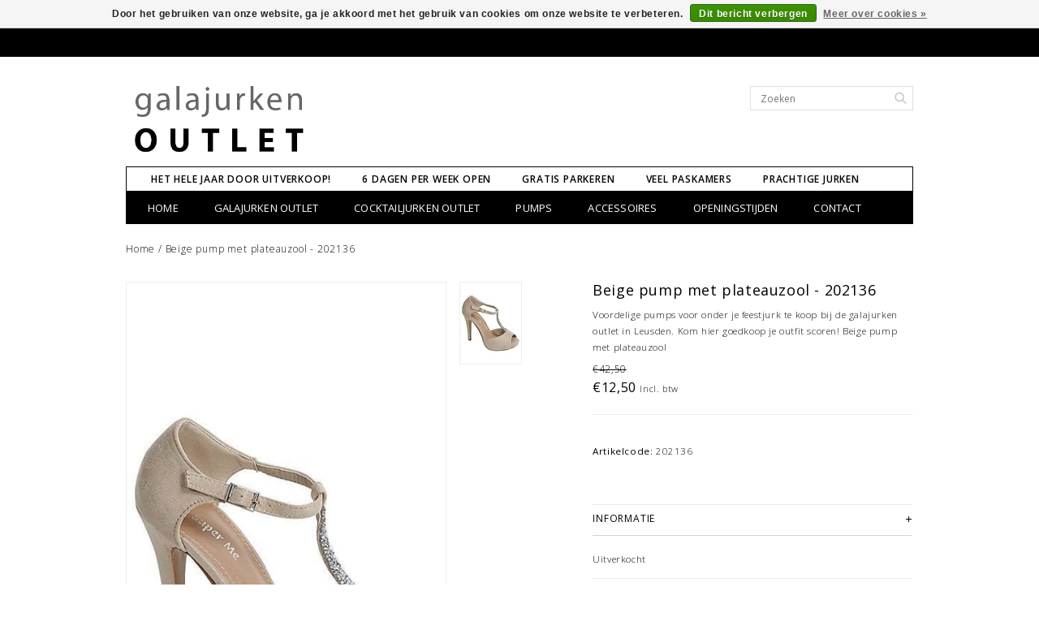

--- FILE ---
content_type: text/html;charset=utf-8
request_url: https://www.galajurken-outlet.nl/beige-pump-met-plateauzool-202136.html?source=facebook
body_size: 5400
content:
<!DOCTYPE html><!--[if lt IE 7 ]>
<html class="ie ie6" lang="nl"> <![endif]--><!--[if IE 7 ]>
<html class="ie ie7" lang="nl"> <![endif]--><!--[if IE 8 ]>
<html class="ie ie8" lang="nl"> <![endif]--><!--[if (gte IE 9)|!(IE)]><!-->
<html lang="nl">
<!--<![endif]-->

<head>
  <meta charset="utf-8"/>
<!-- [START] 'blocks/head.rain' -->
<!--

  (c) 2008-2026 Lightspeed Netherlands B.V.
  http://www.lightspeedhq.com
  Generated: 18-01-2026 @ 00:30:13

-->
<link rel="canonical" href="https://www.galajurken-outlet.nl/beige-pump-met-plateauzool-202136.html"/>
<link rel="alternate" href="https://www.galajurken-outlet.nl/index.rss" type="application/rss+xml" title="Nieuwe producten"/>
<link href="https://cdn.webshopapp.com/assets/cookielaw.css?2025-02-20" rel="stylesheet" type="text/css"/>
<meta name="robots" content="noodp,noydir"/>
<meta name="google-site-verification" content="googlead5e90de58684c4a.html"/>
<meta name="google-site-verification" content="1xKlPeLPc6sdtRV6u3JzbN-8PCIY2fYkQeszwhaGqAU"/>
<meta property="og:url" content="https://www.galajurken-outlet.nl/beige-pump-met-plateauzool-202136.html?source=facebook"/>
<meta property="og:site_name" content="Dé Galajurken-Outlet"/>
<meta property="og:title" content="Beige pump met plateauzool - 202136"/>
<meta property="og:description" content="Voordelige pumps voor onder je feestjurk te koop bij de galajurken outlet in Leusden. Kom hier goedkoop je outfit scoren! Beige pump met plateauzool "/>
<meta property="og:image" content="https://cdn.webshopapp.com/shops/112348/files/371905541/beige-pump-met-plateauzool-202136.jpg"/>
<!--[if lt IE 9]>
<script src="https://cdn.webshopapp.com/assets/html5shiv.js?2025-02-20"></script>
<![endif]-->
<!-- [END] 'blocks/head.rain' -->
  <title>Beige pump met plateauzool - 202136 - Dé Galajurken-Outlet</title>
  <meta name="keywords" content="Beige, pump, met, plateauzool, -, 202136, galajurken, cocktailjurken, goedkope galajurken, goedkope cocktailjurken, aanbiedingen, sale, koopjes, goedkope avondjurken, feestjurken"/>
  <meta name="description" content="Voordelige pumps voor onder je feestjurk te koop bij de galajurken outlet in Leusden. Kom hier goedkoop je outfit scoren! Beige pump met plateauzool ">
  <meta http-equiv="X-UA-Compatible" content="IE=edge">
  <meta name="viewport" content="initial-scale=1, maximum-scale=1">

  <meta name="apple-mobile-web-app-capable" content="yes">
  <meta name="apple-mobile-web-app-status-bar-style" content="black">

  <link rel="shortcut icon" href="https://cdn.webshopapp.com/shops/112348/themes/94066/assets/favicon.ico?2020091612014220200916120144" type="image/x-icon"/>
  <link href='https://fonts.googleapis.com/css?family=Open%20Sans:400,300,600' rel='stylesheet' type='text/css'>


  <link rel="stylesheet" href="https://cdn.webshopapp.com/shops/112348/themes/94066/assets/bootstrap.css?2020091612014220200916120144" type="text/css"/>
  <link rel="stylesheet" href="https://cdn.webshopapp.com/shops/112348/themes/94066/assets/style.css?2020091612014220200916120144"/>
  <link rel="stylesheet" href="https://cdn.webshopapp.com/shops/112348/themes/94066/assets/settings.css?2020091612014220200916120144"/>
  <link rel="stylesheet" href="https://cdn.webshopapp.com/shops/112348/themes/94066/assets/fancybox-2-1-4.css?2020091612014220200916120144"/>
  <link rel="stylesheet" href="https://cdn.webshopapp.com/assets/gui-2-0.css?2025-02-20"/>
  <link rel="stylesheet" href="https://cdn.webshopapp.com/shops/112348/themes/94066/assets/custom.css?2020091612014220200916120144"/>

  <script type="text/javascript" src="https://cdn.webshopapp.com/assets/jquery-1-9-1.js?2025-02-20"></script>
  <script src="https://cdn.webshopapp.com/assets/jquery-ui-1-10-1.js?2025-02-20"></script>
  <script type="text/javascript" src="https://cdn.webshopapp.com/assets/jquery-migrate-1-1-1.js?2025-02-20"></script>

  <script type="text/javascript" src="https://cdn.webshopapp.com/shops/112348/themes/94066/assets/global.js?2020091612014220200916120144"></script>


  <script type="text/javascript" src="https://cdn.webshopapp.com/shops/112348/themes/94066/assets/fancybox.js?2020091612014220200916120144"></script>
    <script type="text/javascript" src="https://cdn.webshopapp.com/shops/112348/themes/94066/assets/jquery-sidr-min.js?2020091612014220200916120144"></script>
  
  <script src="https://cdn.webshopapp.com/shops/112348/themes/94066/assets/fancybox-2-1-4.js?2020091612014220200916120144"></script>
    <script src="https://cdn.webshopapp.com/shops/112348/themes/94066/assets/jquery-zoom-min.js?2020091612014220200916120144"></script>
    <link rel="Stylesheet" href="https://cdn.webshopapp.com/shops/112348/themes/94066/assets/fancybox-2-1-4.css?2020091612014220200916120144" type="text/css"/>
  

  <!--[if lt IE 9]>
  <link rel="stylesheet" href="https://cdn.webshopapp.com/shops/112348/themes/94066/assets/style-ie.css?2020091612014220200916120144"/>
  <![endif]-->
  <!--[if gt IE 5.5]>
  <link rel="stylesheet" type="text/css" href="https://cdn.webshopapp.com/shops/112348/themes/94066/assets/nocolumns.css?2020091612014220200916120144"/>
  <![endif]-->
  <!--[if IE ]>
  <link rel="stylesheet" type="text/css" href="https://cdn.webshopapp.com/shops/112348/themes/94066/assets/nocolumns.css?2020091612014220200916120144"/>
  <![endif]-->

    <style>
    a#responsive-cart-button {
      pointer-events: none;
    }

    #responsive-cart-button img {
      opacity: 0.2;
    }
  </style>
  </head>

<body>
<div class="offerbar">
  
</div>

<div class="container topbar">
  <div class="row">
    <div class="col-md-3">
      <div class="col-centered left">
        <div class="logo">
          <a href="https://www.galajurken-outlet.nl/" title="www.galajurken-outlet.nl">
            <!--              <img class="logoresponsive " src="https://cdn.webshopapp.com/shops/112348/themes/94066/assets/logo.png?2020091612014220200916120144" alt="www.galajurken-outlet.nl" />-->
            <img class="logoresponsive" src="https://cdn.webshopapp.com/shops/112348/themes/94066/assets/logo.png?2020091612014220200916120144" alt="www.galajurken-outlet.nl"/>
          </a>
        </div>
      </div>
    </div>
    <div class="col-md-6 col-xs-3 col-sm-3">
      
      <div id="mobile-header-left" class="left">
        <a id="responsive-menu-button" href="#menu"><img src="https://cdn.webshopapp.com/shops/112348/themes/94066/assets/menu.png?2020091612014220200916120144" width="32" height="32" alt="Cart">
        </a>
      </div>
    </div>
    <div class="col-md-3 col-xs-3 col-sm-3 right no-underline no-list-style">
      

      <form class="searchbar hidden-xs hidden-sm" action="https://www.galajurken-outlet.nl/search/" method="get" id="formSearch">
        <input type="text" name="q" value="" placeholder="Zoeken"/>
        <span onclick="$('#formSearch').submit();" title="Zoeken"></span>
      </form>
    </div>

    <div class="wrapper">
            <ul class="usp col-md-12 center hidden-xs hidden-sm no-list-style">
                <li style="color: #000000;">Het hele jaar door uitverkoop!</li>
                 <li style="color: #000000;">6 dagen per week open</li>
                 <li style="color: #000000;">Gratis parkeren</li>
                 <li style="color: #000000;">Veel paskamers</li>
                 <li style="color: #000000;">Prachtige jurken</li>
               </ul>
            <div class="clear"></div>
      <form class="searchbarmobile searchbar hidden-md hidden-lg" action="https://www.galajurken-outlet.nl/search/" method="get" id="formSearchmobile">
        <input type="text" name="q" value="" placeholder="Zoeken"/>
        <span onclick="$('#formSearchmobile').submit();" title="Zoeken"></span>
      </form>
      <div class="hidden-md hidden-lg selectorsmobile">
        

      </div>


      <div id="responsive-menu">

        <nav class="hidden-xs hidden-sm">
          <ul class="no-list-style no-underline">
            <li class="item home ">
              <a class="itemLink" href="https://www.galajurken-outlet.nl/">Home</a>
            </li>
                        <li class="item">
              <a class="itemLink" href="https://www.galajurken-outlet.nl/galajurken-outlet/" title="Galajurken Outlet">Galajurken Outlet</a>
              <div class="active-arrow"></div>
                          </li>
                        <li class="item">
              <a class="itemLink" href="https://www.galajurken-outlet.nl/cocktailjurken-outlet/" title="Cocktailjurken Outlet">Cocktailjurken Outlet</a>
              <div class="active-arrow"></div>
                          </li>
                        <li class="item">
              <a class="itemLink" href="https://www.galajurken-outlet.nl/pumps/" title="Pumps">Pumps</a>
              <div class="active-arrow"></div>
                          </li>
                        <li class="item sub">
              <a class="itemLink" href="https://www.galajurken-outlet.nl/accessoires/" title="Accessoires">Accessoires</a>
              <div class="active-arrow"></div>
                            <div class="subnavBlock hidden-xs hidden-sm">
                <a href="https://www.galajurken-outlet.nl/accessoires/" title="Accessoires">
                  <img src="https://cdn.webshopapp.com/shops/112348/files/223027352/500x300x2/image.jpg" alt="Accessoires"/>
                </a>
                <h3>Categorieën</h3>
                <ul class="subnav">
                                    <li class="subitem">
                    <a class="subitemLink" href="https://www.galajurken-outlet.nl/accessoires/bolero/" title="Bolero">Bolero</a>
                  </li>
                                    <li class="subitem">
                    <a class="subitemLink" href="https://www.galajurken-outlet.nl/accessoires/galatasjes/" title="Galatasjes">Galatasjes</a>
                  </li>
                                    <li class="subitem">
                    <a class="subitemLink" href="https://www.galajurken-outlet.nl/accessoires/galahoeden/" title="Galahoeden">Galahoeden</a>
                  </li>
                                  </ul>
              </div>

                          </li>
                        <li class="item">
              <a class="itemLink" href="https://www.galajurken-outlet.nl/openingstijden/" title="Openingstijden">Openingstijden</a>
              <div class="active-arrow"></div>
                          </li>
                        <li class="item">
              <a class="itemLink" href="https://www.galajurken-outlet.nl/contact/" title="CONTACT">CONTACT</a>
              <div class="active-arrow"></div>
                          </li>
                           </ul>
        </nav>
      </div>


    </div>
  </div>
</div>


<div class="clearfix"></div>
<div class="container">
   <div>
  <div class="row">
    <div class="title col-md-6">
      <div class="clearfix"></div>
      <div class="breadcrumbs no-underline">
        <a href="https://www.galajurken-outlet.nl/" title="Home">Home</a>  / <a href="https://www.galajurken-outlet.nl/beige-pump-met-plateauzool-202136.html">Beige pump met plateauzool - 202136</a>       </div>
    </div>
  </div>
</div>

<div class="product-wrap row">
  <div class="col-xs-12 hidden-lg hidden-md" itemscope itemtype="http://data-vocabulary.org/Product">
    <h1 content="Beige pump met plateauzool - 202136"><div itemprop="name">Beige pump met plateauzool - 202136 </div></h1>
    <div class="price-wrap">
            <span class="old-price line-through">
        €42,50
              </span>       <div class="price hidden-sm">
        €12,50 <small class="price-tax">Incl. btw</small> 
        
     
      </div>
    </div>
  </div> 
  
  <div class="col-md-5 col-sm-5  col-xs-12 image">
    <div class="zoombox fancybox">
      <div class="images">
                                  <meta itemprop="image" content="https://cdn.webshopapp.com/shops/112348/files/371905541/400x500x1/beige-pump-met-plateauzool-202136.jpg" />

                          <a class="zoom first" data-image-id="371905541" href="https://cdn.webshopapp.com/shops/112348/files/371905541/beige-pump-met-plateauzool-202136.jpg" title="Beige pump met plateauzool - 202136">       
                    <img src="https://cdn.webshopapp.com/shops/112348/files/371905541/beige-pump-met-plateauzool-202136.jpg" alt="Beige pump met plateauzool - 202136" data-original-url="https://cdn.webshopapp.com/shops/112348/files/371905541/beige-pump-met-plateauzool-202136.jpg">
                  </a>        </div>
    </div>
    
    <div class="clearfix"></div>
    
        <div class="social-media text-left">
      Share:
                          
      <div class="social-block social-block-facebook">
        <div id="fb-root"></div>
        <script>(function(d, s, id) {
  var js, fjs = d.getElementsByTagName(s)[0];
  if (d.getElementById(id)) return;
    js = d.createElement(s); js.id = id;
  js.src = "//connect.facebook.net/en_GB/all.js#xfbml=1&appId=154005474684339";
  fjs.parentNode.insertBefore(js, fjs);
}(document, 'script', 'facebook-jssdk'));</script>
        <div class="fb-like" data-href="https://www.galajurken-outlet.nl/beige-pump-met-plateauzool-202136.html" data-send="false" data-layout="button_count" data-width="85" data-show-faces="false"></div>
      </div>
                                  
    </div>
        
    
    
    
    
  </div>
  
  
  
  <div class="col-md-2 col-sm-2 col-xs-12 thumbsWrapper">
    <div class="thumbs">
             <a data-image-id="371905541">
                          <img src="https://cdn.webshopapp.com/shops/112348/files/371905541/75x100x1/beige-pump-met-plateauzool-202136.jpg" alt="Beige pump met plateauzool - 202136" title="Beige pump met plateauzool - 202136" />
              </a>
           </div>
  </div>
    <div class="col-md-5 col-xs-12 col-sm-5 product-details" itemprop="offers" itemscope itemtype="http://schema.org/Offer">
    <h1 class="hidden-xs hidden-sm" itemprop="name" content="Beige pump met plateauzool - 202136">Beige pump met plateauzool - 202136 </h1>     <p itemprop="description">
      Voordelige pumps voor onder je feestjurk te koop bij de galajurken outlet in Leusden. Kom hier goedkoop je outfit scoren! Beige pump met plateauzool
    </p>
        <meta class="hidden-xs hidden-sm" itemprop="price" content="12,50" />
    <meta itemprop="priceCurrency" content="EUR" />     <meta itemprop="availability" content="in_stock" />
    
    <div class="price-wrap">
            <span class="old-price line-through">
        €42,50
              </span>       <div class="price">
        €12,50 <small class="price-tax">Incl. btw</small>      </div>
          </div>
    
    <div class="cart-wrap">
      <form action="https://www.galajurken-outlet.nl/cart/add/244863791/" id="product_configure_form" method="post">
        <input type="hidden" name="bundle_id" id="product_configure_bundle_id" value="">
         <br>         <dt>Artikelcode:</dt>
        <dd>202136</dd>
                <br>
        
        <!--
        <dd>Beschikbaarheid:</dd>
                 <dt itemprop="availability" content="in_stock">Op voorraad&nbsp;/</dt>
                           <!--<div class="quantity">
          <label class="left">Aantal:</label>
          <input type="text" name="quantity" value="1" />
          <div class="change">
            <a href="javascript:;" onclick="updateQuantity('up');" class="up">+</a>
            <a href="javascript:;" onclick="updateQuantity('down');" class="down">-</a>
          </div>
        </div>-->
              </form>
      <div class="clearfix">
      </div>
    </div>
    <div class="tabs">
      <ul>
        <li class="active"><a class="tabsTitel" rel="1" href="#"><h4>Informatie<img src="https://cdn.webshopapp.com/themes/94066/assets/plus.png?1" alt="plus" /></h4></a>
        </li>
        <div class="tabsPages">
          <div class="page 1 active">
            <p>Uitverkocht</p>          </div>
        </div>
        
                <div class="tabsPages">
          <div class="page 2">
            <table>
                          </table>
          </div>
        </div>
        
        <!--<li><a class="tabsTitel" rel="3" href="#"><h4>Reviews&nbsp;(0)<img src="https://cdn.webshopapp.com/themes/94066/assets/plus.png?1" alt="plus" /></h4></a>
        </li>
        <div class="tabsPages">
          <div class="page 3">
            <div class="reviews">
                            
              <div itemprop="aggregaterating" itemscope itemtype="http://schema.org/AggregateRating" class="bottom">
                <div class="right">
                  <a href="https://www.galajurken-outlet.nl/account/review/122889807/" class="addReview no-underline"><span class="glyphicon glyphicon-pencil"></span> Je beoordeling toevoegen</a>
                  <meta itemprop="worstRating" content = "1">
                  <meta itemprop="bestRating" content = "5">
                </div>
                <span itemprop="ratingValue">0</span> sterren op basis van <span itemprop="reviewCount">0</span> beoordelingen
              </div>
            </div>
          </div>
        </div>-->
        
        <li><a class="tabsTitel" rel="4" href="#"><h4>Tags<img src="https://cdn.webshopapp.com/themes/94066/assets/plus.png?1" alt="plus" /></h4></a>
        </li>
        <div class="tabsPages">
          <div class="page 4">
            <ul class="tags">
                          </ul>
          </div>
        </div>
      </ul>
    </div>
    
    
    
    
    
    
    
    
    
      </div>
   </div>



  <script type="text/javascript">
  $(document).ready(function() {
    
    $('.thumbs a').mousedown(function() {
      $('.zoombox.fancybox .images a').hide();
      $('.zoombox.fancybox .images a[data-image-id="' + $(this).attr('data-image-id') + '"]').css('display', 'block');
      $('.thumbs a').removeClass('active');
      $('.thumbs a[data-image-id="' + $(this).attr('data-image-id') + '"]').addClass('active');
    });  
    
    
    $('.zoombox.fancybox .zoom').zoom({magnify:.7});
  });
  
</script>
<script>
  function updateQuantity(way) {
    var quantity = parseInt($('.quantity input').val());
    
    if (way == 'up') {
      if (quantity < 10000) {
        quantity++;
          } else {
          quantity = 10000;
      }
    } else {
      if (quantity > 1) {
        quantity--;
          } else {
          quantity = 1;
      }
    }
    
    $('.quantity input').val(quantity);
    
  }
</script></div>
<div class="container padding"></div>

<div class="footerBar">
  <div class="footerBarWrapper container">
    
    <div class="follow col-md-4 col-xs-12">
            <h3>Volg ons op!</h3>

      <div class="social-media">
                   <a href="https://www.pinterest.com/galazaak/" class="social-icon" target="_blank" title="Pinterest Dé Galajurken-Outlet">
          <img src="https://cdn.webshopapp.com/shops/112348/themes/94066/assets/icon-pinterest.png?2020091612014220200916120144" alt="Pinterest"/>
        </a>
                   <a href="https://www.instagram.com/de_galazaak/" class="social-icon" target="_blank" title="Instagram Dé Galajurken-Outlet">
          <img src="https://cdn.webshopapp.com/shops/112348/themes/94066/assets/icon-instagram.png?2020091612014220200916120144" alt="Instagram"/>
        </a>
              </div>
          </div>
  </div>
</div>


<div class="container padding"></div>


<footer class="container">
      
  <div class="footerFeatures">
        <div class="blockWrapper col-md-9 col-sm-6 col-xs-12">
      
      <div class="blockSecond">
              </div>
    </div>


    <div class="blockThird col-md-3 col-sm-6 col-xs-12">
            </div>
        <hr>
    <div class="clearfix"></div>
    
    <!-- START SERVICE FOOTER -->
    <div class="serviceFooter footerFeatures">
      <div class="row">
      
       <!--FOOTER BLOCK 1-->
        <div class="col-md-4 col-ms-12 col-sm-12 col-xs-12">
          <label class="collapse" for="_4">
            <h3>Bedrijfsgegevens</h3>
            <span class="glyphicon glyphicon-chevron-down hidden-sm hidden-md hidden-lg"></span></label>
          <input class="hidden-md hidden-lg hidden-sm" id="_4" type="checkbox">
          <div class="list">
            <strong>Galazaak Outlet</strong>            <br> <span class="contact-description">De Galazaak Outlet is een winkel gevestigd aan de Bedrijfsweg 2, 3831 KE te Leusden.</span>             <div class="contact">
              <span class="glyphicon glyphicon-earphone"></span> 033-4952577
            </div>
                         <div class="contact">
              <span class="glyphicon glyphicon-envelope"></span>
              <a href="/cdn-cgi/l/email-protection#ea888b8981858c8c83898faa8e8f8d8b868b908b8b81c48486" title="Email"><span class="__cf_email__" data-cfemail="d8bab9bbb3b7bebeb1bbbd98bcbdbfb9b4b9a2b9b9b3f6b6b4">[email&#160;protected]</span></a>
            </div>
                                   </div>
        </div>
        
        <!--FOOTER BLOCK 2-->
        <div class="col-md-4 col-ms-6 col-sm-6 col-xs-12">
          <label class="collapse" for="_2">
            <h3>Klantenservice</h3>
            <span class="glyphicon glyphicon-chevron-down hidden-sm hidden-md hidden-lg"></span></label>
          <input class="hidden-md hidden-lg hidden-sm" id="_2" type="checkbox">
          <div class="list">

            <ul class="no-underline no-list-style">
                            <li>
                <a href="https://www.galajurken-outlet.nl/service/about/" title="Over ons" >Over ons</a>
              </li>
                            <li>
                <a href="https://www.galajurken-outlet.nl/service/general-terms-conditions/" title="Algemene voorwaarden" >Algemene voorwaarden</a>
              </li>
                            <li>
                <a href="https://www.galajurken-outlet.nl/service/disclaimer/" title="Disclaimer" >Disclaimer</a>
              </li>
                            <li>
                <a href="https://www.galajurken-outlet.nl/service/privacy-policy/" title="Privacy Policy" >Privacy Policy</a>
              </li>
                            <li>
                <a href="https://www.galajurken-outlet.nl/service/" title="Klantenservice" >Klantenservice</a>
              </li>
                            <li>
                <a href="https://www.galajurken-outlet.nl/sitemap/" title="Sitemap" >Sitemap</a>
              </li>
                          </ul>
          </div>
        </div>


        <!--FOOTER BLOCK 3-->
        <div class="col-md-4 col-ms-6 col-sm-6 col-xs-12">

                    <label class="collapse" for="_5">
            <h3>Openingstijden</h3>
            <span class="glyphicon glyphicon-chevron-down hidden-sm hidden-md hidden-lg"></span>
          </label>
           <table >
             <tbody style="vertical-align: top;">
            <tr>
              <td>Maandag</td>
              <td>13.00 tot 18.00 uur</td>
            </tr>
            <tr>
              <td>Dinsdag</td>
              <td>Gesloten</td>
            </tr>
            <tr>
              <td>Woensdag</td>
              <td>13.00 tot 18.00 uur</td>
            </tr>
            <tr>
              <td>Donderdag</td>
              <td>gesloten</td>
            </tr>
            <tr>
              <td>Vrijdag</td>
              <td>13.00 tot 18.00 uur</td>
            </tr>
            <tr>
              <td>Zaterdag</td>
              <td>10.00 - 16.00 uur</td>
            </tr>
             </tbody>
          </table>
    </div>
      </div>
    <div class="hallmarks">
          </div>

    <div class="row copyright no-underline center">
      <div class="col-md-12">
        <small>
          © Copyright 2026 Dé Galajurken-Outlet -
                    Powered by
                    <a href="https://www.lightspeedhq.nl/" title="Lightspeed"  target="_blank" >Lightspeed</a>
                                      </small>
      </div>
    </div>
  </div>
</footer>
<!-- [START] 'blocks/body.rain' -->
<script data-cfasync="false" src="/cdn-cgi/scripts/5c5dd728/cloudflare-static/email-decode.min.js"></script><script>
(function () {
  var s = document.createElement('script');
  s.type = 'text/javascript';
  s.async = true;
  s.src = 'https://www.galajurken-outlet.nl/services/stats/pageview.js?product=122889807&hash=1847';
  ( document.getElementsByTagName('head')[0] || document.getElementsByTagName('body')[0] ).appendChild(s);
})();
</script>
  <div class="wsa-cookielaw">
      Door het gebruiken van onze website, ga je akkoord met het gebruik van cookies om onze website te verbeteren.
    <a href="https://www.galajurken-outlet.nl/cookielaw/optIn/" class="wsa-cookielaw-button wsa-cookielaw-button-green" rel="nofollow" title="Dit bericht verbergen">Dit bericht verbergen</a>
    <a href="https://www.galajurken-outlet.nl/service/privacy-policy/" class="wsa-cookielaw-link" rel="nofollow" title="Meer over cookies">Meer over cookies &raquo;</a>
  </div>
<!-- [END] 'blocks/body.rain' -->


<script type="text/javascript">
  $('#responsive-cart-button').sidr({
    name: 'cart',
    source: '#responsive-cart',
    side: 'right'
  });
  $('#responsive-menu-button').sidr({
    name: 'menu',
    source: '#responsive-menu',
    side: 'left'
  });
</script>
<script>

  (function(d, s, id) {
    var js, fjs = d.getElementsByTagName(s)[0];
    if (d.getElementById(id)) {
      return;
    }
    js = d.createElement(s);
    js.id = id;
    js.src = "//connect.facebook.net/en_US/sdk.js#xfbml=1&version=v2.0";
    fjs.parentNode.insertBefore(js, fjs);
  }(document, 'script', 'facebook-jssdk'));
</script>

<script>
  $("div.blogsummary").text(function(index, currentText) {
    return currentText.substr(0, 90) + '...';
  });
</script>

  Powered by
      <a href="https://www.lightspeedhq.nl/" title="Lightspeed" target="_blank">Lightspeed</a>
      </body>


</html>

--- FILE ---
content_type: text/css; charset=UTF-8
request_url: https://cdn.webshopapp.com/shops/112348/themes/94066/assets/style.css?2020091612014220200916120144
body_size: 9157
content:
/* Reset 
================================================== */
html, body, div, span, applet, object, iframe, h1, h2, h3, h4, h5, h6, p, blockquote, pre, a, abbr, acronym, address, big, cite, code, del, dfn, em, img, ins, kbd, q, s, samp, small, strike, strong, sub, sup, tt, var, b, u, i, center, dl, dt, dd, ol, ul, li, fieldset, form, label, legend, table, caption, tbody, tfoot, thead, tr, th, td, article, aside, canvas, details, embed, figure, figcaption, footer, header, hgroup, menu, nav, output, ruby, section, summary, time, mark, audio, video {
margin: 0;
padding: 0;
border: 0;
font-size: 100%;
font: inherit;
}
article, aside, details, figcaption, figure, fooster, header, hgroup, menu, nav, section {
display: block; 
}
blockquote, q {
quotes: none;
}
blockquote:before, blockquote:after,
q:before, q:after {
content: '';
content: none; 
}
table {
border-collapse: collapse;
border-spacing: 0;
}

/* Basics
=================================s=========================== */
body {
font-size: 13px;
letter-spacing: 0.6px;
line-height: 1.8;
-webkit-font-smoothing: antialiased;
-webkit-text-size-adjust: 100%; 
background-image: url(background.png);

}

.container{
  background:#fff;
}
.content {
border-left: 1px solid;
margin-left: -1px;
}
.page-title {
margin-bottom: 0px;
}
.page-title .title h1 {
margin-top: 10px;
letter-spacing: 0.8px;
margin-bottom: 0px;
}
html {
overflow: -moz-scrollbars-vertical;
overflow-y: scroll; 
}     
.left { float: left !important; }
.right { float: right !important; }
.center { text-align: center; margin: auto; }
.hidden { display: none; }

/* Typography */
h1, h2, h3, h4, h5, h6 {
font-weight: 500; 
line-height: 1.2125em;  
margin-bottom: 0.2em;
}
h1 { font-size: 1.6875em; 
text-transform: uppercase;}
h2 { font-size: 1.4375em; 
text-transform: uppercase;}
h3 { font-size: 1.375em; 
text-transform: uppercase;} 
h4 { font-size: 1.375em; } 
h5 { font-size: 1.375em; } 
h6 { font-size: 1.375em; } 
@media (max-width: 767px) {
h1 { font-size: 1.6875em; }
h2 { font-size: 1.475em; }
h3 { font-size: 1.375em; }
}
a h3 { text-decoration: none; }
p { margin: 10px 0 0 0;}
p img { margin: 0; }
em { font-style: italic; }
strong { font-weight: 600; }
small { font-size: 90%; }
hr { 
border: solid #f0f0f0; 
border-width: 1px 0 0; 
clear: both; 
margin: 0px;
height: 0; 
width: 100%;
}
a, a:active, a:focus { outline: 0; }
a:hover {
color: #7c7c7c;
-moz-transition: color 0.3s ease;
-webkit-transition: color 0.3s ease;
transition: color 0.3s ease;  
}
.no-underline a, a.no-underline { text-decoration: none; }
.line-through { text-decoration: line-through; }{ text-decoration: line-through; }
.line-through {
color: #a9a9a9;
}
.text-left { text-align: left; }
.text-right { text-align: right; }
.text-center { text-align: center; }
.text-justify { text-align: justify; }

/* Links */
a { text-decoration: underline; outline: 0; }
p a, p a:visited { line-height: inherit; }

/* List */
ul, ol { list-style-position: inside; }
.no-list-style ul, ul.no-list-style { list-style: none outside; }
ul ul, ul ol,
ol ol, ol ul { margin: 0.1em 0 0.1em 1em; font-size: 90%;  }

/* Input */
input[type="text"],
input[type="password"],
input[type="email"],
textarea,
select {
padding: 6px 12px;
outline: none;
margin: 0;
display: inline-block;
background: #fff;
-webkit-font-smoothing: antialiased;
-webkit-text-size-adjust: 100%; 
height: 30px;
with: 180px;
border: 1px solid #dfdfdf;
color: #b6b6b6;
}
input[type="text"],
input[type="password"],
input[type="email"],
textarea { -webkit-appearance: none; }
select { padding: 0; }
textarea { min-height: 60px; }
label {
margin-right: 10px;
display: inline-block;
}
input[type="checkbox"] { display: inline; }
.clear { clear: both; }
/* Buttons */
a.btn,
.button,
input[type="submit"],
input[type="reset"],
input[type="button"] {
display: inline-block;
font-size: 13px;
text-decoration: none;
cursor: pointer;
padding: 6px 12px;
text-transform: uppercase;
text-align: center;
}
/* Select */
.select-wrap {
margin-bottom: 8px;
}
.select-wrap .select {
float: left;
padding: 1px 8px;
text-align: left;
position: relative;
z-index: 999;
}
.select-wrap .select .selected { margin-right: 20px; }
.select-wrap .select ul {
overflow: hidden;
border-radius: 0px 0px 2px 2px;
margin: 0px;
}
.select-wrap .select ul li,
.select-wrap .select ul a {
display: block; 
}

/* Bootstrap */
.row.no-margin {
margin-bottom: 0px;
}
.products .col-md-2  {
width: 20% !important;
width: 20%  !important;
}
.breadcrumbs {
margin-top: 20px;
font-weight: 300;
letter-spacing: 0.8px;
font-size:12px;
}

.uppercase{
text-transform:uppercase;
}

/* CUSTOM
============================================================ */

/* HEADER */
.offerbar {
text-align: center;
height: 35px;
background-color: black;
color: white;
line-height: 35px;
font-size: 13px;
font-weight: 600;
}
header {
position: relative;
min-height: 64px;
}

#formSearch input {
background-image: url(search-icon.png);
background-repeat: no-repeat;
background-position: 177px;
width: 201px;
-moz-transition: all 0.3s;
-webkit-transition: all 0.3s; 
transition: all 0.3s;
}
#formSearch input:hover {
-moz-box-shadow:    inset 0 0 3px #e5e5e5;
-webkit-box-shadow: inset 0 0 3px #e5e5e5;
box-shadow:         inset 0 0 3px #e5e5e5;
border: 1px solid #d5d5d5;
-moz-transition: all 0.3s;
-webkit-transition: all 0.3s; 
transition: all 0.3s;
}
#formSearch input:focus {
border: 1px solid #adadad;
-moz-transition: all 0.3s;
-webkit-transition: all 0.3s; 
transition: all 0.3s;
}

header .customhallmarks {
text-align: center;
margin: 0 auto;
width: 500px;
margin-top: 18px;
}
header .customhallmarks a {
text-decoration: none;
}
header .customhallmarks a img {
margin-right: 20px;
}
.usp {
min-height: 30px;
line-height: 29px;
border: 1px solid;
}
.usp li {
display: inline;
margin-right: 35px;
font-size: 12px;
letter-spacing: 0.8px;
font-weight: 600;
}

/* TOPBAR */
.topbar {
letter-spacing: 0.2px;
font-size: 12px;
text-transform: uppercase;
padding-top:20px;
}
.topbar a {
font-size: 12px;
}
.topbar ul {
padding: 0px;
}

.topbar .select-wrap {
margin-top: 6px;
}
.topbar .select-wrap .select {
padding: 0px 0px;
}
.topbar .select-wrap .select .dropdown {
display: none;
position: absolute;
margin-top: -1px;
cursor: pointer;
padding: 5px;
padding-left: 5px;
padding-top: 2px;
-moz-transition: all 0.4s all;
-webkit-transition: all 0.4s all;
transition: 0.4s all;
background-color: white;
}
.topbar .select-wrap .select .selected {
margin-right: 15px;
cursor: pointer;
}
.arrow-down {
width: 0;
height: 6px;
border-top: 4px solid black;
border-left: 3px solid transparent;
border-right: 3px solid transparent;
display: inline-block;
cursor: pointer;
}

/* SHOPPING CART */
.cart {
position: relative;
}
.cart a:hover {
color: white;
}
.cart .cartcontent {
width: 280px;
position: absolute;
z-index: 999999;
right: 0px;
background-color: white;
border: 1px solid;
padding: 20px;
padding-top: 0px;
display: none;
}
.cart .cartcontent .active-arrow {
width: 0;
border-top: 10px solid ;
border-left: 9px solid transparent;
border-right: 9px solid transparent;
cursor: pointer;
position: absolute;
top: 0px;
z-index: 99999;
right: 129px;
display: block;
}
.products.products-cart {
width: 240px;
margin-top: 0px;
padding-right: 0px;
}
.products.products-cart .product {
margin-top: 20px;
}
.products.products-cart .product h4 a:hover {
color: #7c7c7c;
}
.productsCart-info {
margin-left: 20px;
text-transform: none;
}
.productsCart-info p, .productsCart-info p strong {
font-weight: 300;
margin-top: 0px;
}
.cart .cartcontent .sum {
border-top: 1px solid;
margin-top: 20px;
font-weight: 600;
}
.cart .cartcontent .sum strong {
float: right;
font-weight: 500;
}
.cart .cartcontent .buttons {
margin-top: 30px;
}
.cart .cartcontent .buttons a:first-of-type {
float: left;
width: 114px;
display: inline-block;
height: 30px;
line-height: 30px;
text-align: center;
}
.cart .cartcontent .buttons a:nth-of-type(2) {
float: right;
width: 114px;
display: inline-block;
height: 30px;
line-height: 30px;
text-align: center;
}

/* NAVBAR */
nav {
position: relative;
min-height: 40px;
display:table;
width:100%;
}
nav ul, 
nav ul li {
margin: 0px;
}
nav .item {
float: left;
padding-right: 30px;
height: 40px;
}
nav > ul {
margin-left: 20px;
}
nav .item .itemLink {
display: block;
position: relative;
z-index: 2;
text-transform: uppercase;
line-height: 40px;
font-size: 13px;
font-weight: 500;
padding-left: 7px;
padding-right: 7px;
}
.active-arrow {
width: 0;
border-top: 10px solid black;
border-left: 9px solid transparent;
border-right: 9px solid transparent;
cursor: pointer;
display: none;
position: absolute;
z-index: 99999;
}
nav .item.sub.hover .active-arrow {
display: inline-block;
}
nav .subnavBlock {
display: none;
position: absolute;
margin-top: -1px;
z-index: 10;
width: 100%;
height: 302px;
left: 0px;
background-color: white;
}
nav .subnavBlockSmall {
display: none;
margin-top: -1px;
z-index: 10;
background-color: white;
border: 1px solid black;
min-width: 300px;
min-height: 300px;
position: absolute;
padding-left: 20px;
margin-left: -60px;
padding-right: 30px;
}
nav .subnavBlockSmall h3 {
padding-left: 0px;
border-bottom: 1px solid #ededed;
padding-bottom: 5px;
display: block;
}
nav .subnav {
height: 250px; 
-moz-column-count: 3;
-webkit-column-count: 3;
column-count: 3;
}
nav .subnavBlockSmall .subnavSmall {
margin-top: 10px;
-moz-column-count: 3;
-webkit-column-count: 3;
column-count: 3;
}
nav .subnavBlockSmall .subnavSmall li a {
display: block;
white-space: nowrap;
text-decoration: none;
padding-top: 4px;
padding-bottom: 4px;
font-weight: 300;
letter-spacing: 0.8px;
font-size: 11.5px;
}
nav .subnavBlock img {
float: left;
}
nav .subnav {
background-color: white;
z-index: 10;
}
nav .subnav .subitem {
background-color: white;
margin-left: 20px;
}
nav .subnav .subitemLink {
display: block;
white-space: nowrap;
text-decoration: none;
padding-top: 3px;
padding-bottom: 3px;
font-weight: 300;
letter-spacing: 0.8px;
font-size: 11.5px;
}
nav .subnav .subitem .subitemLink:hover {
color: #b0b0b0;
}
nav .subnav .subnav {
top: 0;
left: 80%;
z-index: 980;
}
nav .subnav .subnav .subitemLink {
padding: 8px;
}
nav h3 {
text-transform: uppercase;
font-size: 14px;
letter-spacing: 0.8px;
padding-left: 20px;
padding-top: 20px;
display: inline-block;
font-weight: 500;
}

/* FOOTERBAR */


.footerBar h3 {
font-size: 13px;
float: left;
font-weight: 600;
letter-spacing: 1.2px;
padding-top: 17px;
margin: 0px;
margin-right: 20px;
margin-bottom:16px;
}
.footerBar .follow h3 {
margin-right: 0px;
}
.footerBar .newsletter form {
float: left;
}
.footerBar .newsletter #formNewsletterEmail {
float: left;
margin-top: 9.5px;
border: 0px;
width: 161px;
}
.footerBar .newsletter .btn {
height: 30px;
line-height: 13px;
margin-top: 9px;
margin-left: 5px;
-moz-transition: all 0.4s;
-webkit-transition: all 0.4s; 
transition: all 0.4s;
overflow: hidden;
}
.footerBar .newsletter .btn span {
font-family: 'Open Sans', helvetica, arial, sans-serif;
}
.footerBar form .btn:hover span {
opacity: 0;
-moz-transition: all 0.4s;
-webkit-transition: all 0.4s; 
transition: all 0.4s;
}
.footerBar form .btn::before {
left: 0;
top: -50px;
position: absolute;
height: 100%;
width: 100%;
-webkit-transition: all 0.3s;
-moz-transition: all 0.3s;
transition: all 0.3s;
font-size: 16px;
text-align: center;
}
.footerBar form .btn:hover::before {
top: 8px;
}
.footerBar .social-media {
margin-top: 15px;
}
.footerBar .social-media img {
float: left;
width: 21px;
margin-left: 6px;
}

/* FOOTER */
footer small {
font-size: 11.3px;
font-weight: 300;
}
footer h4 {
font-size: 13px;
font-weight: 500;
margin-bottom: 5px;
}
footer a {
text-decoration: none;
letter-spacing: 0.8px;
}
footer a:hover {
text-decoration: none;
}
.copyright {
margin-top: 20px;
margin-bottom: 20px;
}

/* FOOTER FEATURES */ 
footer .footerFeatures .blogsummary {
font-size: 11.6px;
margin-top: 0px;
font-weight: 300;
letter-spacing: 0.8px;
}
footer .footerFeatures .cropper {
width: 290px; 
height: 212px; 
overflow: hidden;
margin-bottom:16px;
}
footer .footerFeatures .cropper img {
width: 100%;
}
footer .footerFeatures .hallmarks {
margin-top: 20px;
text-align: right;
}
footer .footerFeatures .hallmarks img {
padding-left: 10px;
}
footer .footerFeatures .readfullpost {
padding-left: 8px;
padding-right: 8px;
padding-top: 3px;
padding-bottom: 3px;
display: inline-block;
margin-top: 5px;
font-size: 11.6px;
text-transform: uppercase;
-moz-transition: background-color 0.2s ease;
-webkit-transition: background-color 0.2s ease;
transition: background-color 0.2s ease;
}
footer .footerFeatures .readfullpost:hover {
text-decoration: none;
-moz-transition: background-color 0.2s ease;
-webkit-transition: background-color 0.2s ease;
transition: background-color 0.2s ease;
}
footer .footerFeatures .blockFirst {
float: left;
padding-right: 20px;
}
footer .footerFeatures .blockSecond {
float: left;
padding-right: 20px;
}
footer .footerFeatures .blogWrapper {
margin-bottom: 19px;
}
footer .footerFeatures .blockWrapper {
float: left;
padding-bottom: 16px;
}
footer .footerFeatures .blockThird {
float: right;
}
footer .footerFeatures .blockThird .productInfo {
font-size: 11.4px;
font-weight: 500;
text-align: center;
margin-top: 10px;
}
footer .footerFeatures .blockThird .productInfo h4 {
margin-bottom: 0px;
}
footer .footerFeatures .blockThird .facebook_feed {
margin-top: -15px;
}
footer .footerFeatures .blockThird .twitter_feed {
height: 252px;
overflow: hidden;
margin-top: -15px;
}
footer .footerFeatures .blogText {
padding-left: 20px;
max-width: 216px;
}
footer .footerFeatures h3 , .tags h3 {
font-size: 13px;
font-weight: 600;
margin-bottom: 16px;
letter-spacing: 0.8px;
}
.tags {
margin-bottom: 30px;
}


footer .footerFeatures #pinterest-container > span { 
box-shadow: none !important; 
padding: 0px !important;
}
footer .footerFeatures #pinterest-container > span > span:first-of-type {
height: 0px !important;
}

/* SERVICE FOOTER */
.serviceFooter .row {
margin-top: 20px;
font-size: 11.6px;
}
.serviceFooter li {
list-style: none;
}
.serviceFooter li a {
font-weight: 300;
text-decoration: none;
}
.serviceFooter strong {
font-weight: 500;
}
.serviceFooter .contact-description, .contact {
font-weight: 300;
overflow: hidden;
}
.serviceFooter .contact-description {
margin-bottom: 10px;
display: inline-block;
}
.serviceFooter .paymentMethods img {
margin-bottom: 4px;
}
#updatesWidth{
  font-size:13px;
  font-weight:800;
}



/* INDEX
============================================================ */

/* SLIDER */
.headline .slider-prev {
left: 20px;
}
.headline .slider-prev, .headline .slider-next {
position: absolute;
top: 50%;
margin-top: -26px;
opacity: 0;
transition: all 0.3s;
}
.headline .slider-next {
right: 20px;
}
.headline {
position: relative;
}
.headline:hover .slider-prev, .headline:hover .slider-next {
opacity: 1;
transition: all 0.3s;
}
.slider {
width: 100%;
overflow: hidden;
}
.slider ul {
width: 20000em;
position: relative;
list-style: none;
margin: 0;
padding: 0;
}
.slider li {
float: left;
}
.slider img {
display: block;
max-width: 100%;
}

.slider-pagination {
position: absolute;
width: 100%;
text-align: center;
line-height: 0px;
bottom: 15px;
right: 0px;
left: 0px;
}
.slider-pagination a {
display: inline-block;
height: 10px;
width: 10px;
-webkit-border-radius: 10px;
-moz-border-radius: 10px;
border-radius: 10px;
text-indent: -9999px;
margin: 0px 6px;
padding: 0px;
opacity: 0.5;
}
.slider-pagination a.active {
opacity: 1;
}

/* LARGE BANNERS */
.banner{
margin-top:16px;
}

.banner .textbackground h4 {
padding-left: 12px;
padding-right: 12px;
margin: 0px;
padding-bottom: 9px;
padding-top: 9px;
font-size: 15px;
letter-spacing: 0.8px;
}
.banner .textbackground {
position: absolute;
bottom: 25%; 
margin-right:8px;
}

/* SMALL BANNERS */
.banner .imagehover {
display: block;
position: absolute;
width:100%;
}
.banner a:hover .imagehover{
background-color: rgba(255,255,255,0.1);
-moz-transition: all 0.2s;
-webkit-transition: all 0.2s;
transition: all 0.2s;
}
.banner a:hover .textbackgroundSmall{
opacity: 0.6;
-moz-transition: all 0.2s;
-webkit-transition: all 0.2s;
transition: all 0.2s;
}
.banner .textbackgroundSmall {
position: absolute;
bottom: 0px;
opacity: 0.3;
height: 40px;
-moz-transition: all 0.4s;
-webkit-transition: all 0.4s;
transition: all 0.4s;
background-color: black;
width: -moz-calc(100% - 16px);
width: -webkit-calc(100% - 16px);
width: calc(100% - 16px);

}
.banner .smallbanner {
margin: 0px;
font-size: 14px;
letter-spacing: 1px;
position: absolute;
bottom:-2%;
width: -moz-calc(100% - 16px);
width: -webkit-calc(100% - 16px);
width: calc(100% - 16px);  text-align: center;
margin-bottom:16px;
}

/* LOOKS */
.fancybox .images {
position: relative;
display: inline-block;
border: 1px solid #ededed;
}
.fancybox .images a {
display: none;
cursor: pointer;
cursor: -moz-zoom-in;
cursor: -webkit-zoom-in;
max-height: 500px;
max-width: 400px;
overflow: hidden;
}
.fancybox .images a.first {
display: block;
}
.fancybox .images a img {
width: 100%;
height: auto;
-moz-transform: rotate(0);
}
.fancybox a, .zoom a {
text-decoration: none;
}
.fancybox .thumbs {
width: 302px;
}
.fancybox .thumbs a  {
cursor: pointer;
float: left;
width: 66px;
height: 66px;
margin: 10px 10px 0px 0px;
border: 1px solid #ededed;
}
.fancybox .thumbs a.active {
border-color: #ccc;
}
.fancybox .thumbs a.last {
margin-right: 0px;
}
.fancybox .lookText {
display: none;
width: 235px;
float: left;
text-align: left;
}
.fancybox .lookText p {
font-size: 11.5px;
font-weight: 300;
margin-top: 5px;
}
.fancybox .lookText.first {
display: block;
}
.fancybox .lookText .lookLinks {
margin-top: 5px;
font-size: 11.5px;
}
.fancybox .lookText .lookLinks p {
margin-top: 15px;
font-weight: 500;
color: #d60000;
}
.fancybox .lookText .social-media {
width: 235px;
text-align: left;
margin-top: 5px;
}
.fancybox .lookText .social-media .social-block {
margin-left: 0px;
margin-right: 10px;
margin-top: 10px;
}
.fancybox .lookText .button {
margin-top: 10px;
padding: 6px 26px;
-moz-transition: border-color 0.4s ease;
-webkit-transition: border-color 0.4s ease;
transition: border-color 0.4s ease;
-moz-transition: background-color 0.2s ease;
-webkit-transition: background-color 0.2s ease;
transition: background-color 0.2s ease;
}
.fancybox .lookText .button:hover {
background-color: white;
-moz-transition: border-color 0.4s ease;
-webkit-transition: border-color 0.4s ease;
transition: border-color 0.4s ease;
-moz-transition: background-color 0.2s ease;
-webkit-transition: background-color 0.2s ease;
transition: background-color 0.2s ease;
}
.fancybox .lookText .lookLinks a {
text-decoration: underline;
}

.lookWrapper {
text-align: center;
margin-top: 25px;
}
.innerWrapper {
border-top: 1px solid;
margin: -15px 0 0 0!important;
padding-top: 25px;
}
.lookWrapper h2 {
text-align: center;
display: inline-block;
background-color: white;
z-index: 9;
padding-left: 10px;
padding-right: 10px;
font-size: 22px;
}
.fancybox .lookWrapper .images {
float: left;
padding-left:0 !Important;
padding-right:0 !Important;
}
.fancybox .lookWrapper .imagehover {
width: 360px;
height: 463px;
display: block;
position: absolute;
-moz-transition: all 0.6s;
-webkit-transition: all 0.6s;
transition: all 0.6s;
}
.fancybox .lookWrapper span.glyphicon {
display: none;
font-size: 16px;
line-height: 25px;
padding: 10px;
border-radius: 45px;
height: 45px;
width: 45px;
top: 50%;
margin-top: -25px;
margin-left: -25px;
left: 50%;
position: absolute;
color: white;
-moz-transition: all 0.5s;
-webkit-transition: all 0.5s;
transition: all 0.5s;
}
.fancybox .images > a:hover .imagehover {
display: block;
background-color: rgba(255,255,255,0.2);
-moz-transition: all 0.6s;
-webkit-transition: all 0.6s;
transition: all 0.6s;
}
.fancybox .images > a:hover span.glyphicon {
display: block;
background-color: rgba(0,0,0,0.7);
-moz-transition: all 0.5s;
-webkit-transition: all 0.5s;
transition: all 0.5s;
}
.fancybox .lookWrapper .thumbs .imagehover {
width: 75px;
height: 102px;
display: block;
position: absolute;
-moz-transition: all 0.5s;
-webkit-transition: all 0.5s;
transition: all 0.5s;
}
.fancybox .lookWrapper .thumbs a:hover .imagehover {
background-color: rgba(255,255,255,0.2);
-moz-transition: all 0.5s;
-webkit-transition: all 0.5s;
transition: all 0.5s;
}
.fancybox .lookWrapper .thumbs span.glyphicon {
font-size: 14px;
line-height: 19px;
border-radius: 40px;
height: 40px;
width: 40px;
top: 57%;
left: 57%;
-moz-transition: all 0.9s;
-webkit-transition: all 0.9s;
transition: all 0.9s;
}
.fancybox .lookWrapper .thumbs a:hover span.glyphicon {
display: block;
background-color: rgba(0,0,0,0.7);
-moz-transition: all 0.9s;
-webkit-transition: all 0.9s;
transition: all 0.9s;
}
.fancybox .lookWrapper .thumbs a {
position: relative;
}
.fancybox .lookWrapper .thumbs {
width: 86px;
float: left;
margin-right: 20px;
}
.fancybox .lookWrapper .thumbs a {
width: 77px;
height: 104px;
margin: 0px;
margin-left: 10px;
margin-bottom: 10px;
border: 1px solid #ededed;
}
.fancybox .lookWrapper h3 {
text-transform: initial;
font-size: 15px;
}
.fancybox {
float:left;
}

/* INSTAFEED */
.instafeed {
margin-top: 27px;
text-align: center;
margin-bottom:25px;

}
.instafeed h2 {
text-align: center;
display: inline-block;
background-color: white;
z-index: 9;
padding-left: 10px;
padding-right: 10px;
font-size: 22px;
}
#instafeed {
padding-top: 25px;
border-top: 1px solid;
margin-top: -16px;
}
#instafeed a {
width: 111px;
height: 111px;
overflow: hidden !important;
display: block;
float: left !important;
}
#instafeed a img {
padding: 3px;
border-radius: 4px;
max-height:111px;
}
#instafeed p {
font-weight: 300;
margin-top: 0px;
}
/* NEW PRODUCTS */
.featured {
position: relative;
margin-top: 40px;
text-align: center;
padding: 0px;
}
.featured .slider {
height: 100%;
margin: 40px auto 0 auto;
overflow: hidden;
position: relative;
}
.featured .border {
border-top: 1px solid;
margin-top: -15px;
margin-bottom:50px;
}
.featured h2 {
text-align: center;
display: inline-block;
background-color: white;
z-index: 9;
padding-left: 10px;
padding-right: 10px;
font-size: 22px;
}
.featured .productInfo h4 {
font-size: 11.5px;
margin-top: 15px;
font-weight: 600;
}

.featured .slider-prev img {
float: left;
margin-top: -200px;
position: relative;
}
.featured .slider li {
width: 160px;
margin-left: 18px;
margin-right: 18px;
}
.featured .slider-next img {
float: right;
margin-top: -200px;
position: relative;
}
}
.newProduct {
position: relative;
}
.newProduct .new {
border-radius: 50%;
position: absolute;
top:160px;
margin-left: -75px;
width: 45px;
height: 45px;
text-align: center;
line-height: 45px;
bottom: -5px;
text-transform: uppercase;
font-weight: 600;
letter-spacing: 0.8px;
-moz-transition: all 0.3s;
-webkit-transition: all 0.3s;
transition: all 0.3s;
}
.newProduct a {
width: 160px;
height: 200px;
}
.newProduct a:hover .new {
width: 55px;
height: 55px;
line-height: 55px;
-moz-transition: all 0.3s;
-webkit-transition: all 0.3s;
transition: all 0.3s;
font-size: 15px;
}


/* COLLECTION
============================================================ */

/* PRODUCT FEATURES */
.product .image-wrap {
position: relative;
}
.product .image-wrap .producthover {
position: absolute;
opacity: 0;
width: 100%;
height: 35px;
line-height: 33px;
background-color: white;
bottom: 0px;
text-align: center;
border-top: 1px solid #ededed;
text-transform: uppercase;
-moz-transition: all 0.4s;
-webkit-transition: all 0.4s;
transition: all 0.4s;
}
.product .image-wrap .producthover a {
text-decoration: none;
letter-spacing: 0.5px;
font-size: 14px;
}
.product .image-wrap:hover .producthover {
opacity: 1;
bottom: 15px;
-moz-transition: all 0.4s;
-webkit-transition: all 0.4s;
transition: all 0.4s;
}
.product .image-wrap .sold-out {
position: absolute;
top: 50%;
text-align: center;
width: 100%;
margin-top: -15px;
}
.product .image-wrap .uitverkocht {
padding-top: 3px;
padding-bottom: 3px;
text-transform: uppercase;
width: 100%;
display: block;
}
.product .image-wrap .productdiscount {
width: 45px;
height: 45px;
border-radius: 50%;
text-align: center;
line-height: 45px;
position: absolute;
top: -10px;
right: -10px;
}

/* LEFT NAVIGATION */
.leftNav {
margin-top: 20px;
letter-spacing: 0.8px;
}
.leftNav li {
list-style: none;
}
.leftNav a {
text-decoration: none;
}
.leftNav .item {
font-weight: 500;
cursor: pointer;
}
.leftNav .subitemLink {
font-weight: 300;
}
.leftNav .item .navbarleft_subnav {
margin-left: 20px;
}
.leftNav .item.active .navbarleft_subnav {
margin-left: 20px;
}
.leftNav img {
margin-right: 10px;
}

/* COLLECTION RIGHT SIDE */

.categoryTitelContainer h1 {
text-align: center;
font-size: 36px;
font-weight: 300;
letter-spacing: 0.8px.;
color: white;
position: absolute;   
top: 50%;   
transform: translateY(-50%);
word-break:break-word;
left:0;
right:0;
}

.categoryTitelContainer {
color: #fff;
width: 31%;
margin-right: 0px !important;
}

.collectioncontent {
width: 720px;
font-weight: 300;
}
.filters {
padding-right: 0px;
margin-top: 20px;
border: 1px solid #ededed;
min-height: 40px;
}

.filters label {
line-height: 37px;
margin-right: 15px;
color: #a9a9a9;
letter-spacing: 0.8px;
}
.price-filter {
font-size: 80%;
margin-top: 9px;
margin-right: 15px;
}
.price-filter .min,
.price-filter .max {
float: left;
color: #a9a9a9;
letter-spacing: 0.8px.;
font-size: 12px;
}
.price-filter .min {
margin-right: 5px;
}
#collection-filter-price {
height: 12px;
border: 1px solid #858585;
margin: 5px 4px 8px 8px;
position: relative;
width: 100px;
float: left;
margin-right: 10px;
}
#collection-filter-price .ui-slider-range {
border: 1px solid #858585;
margin: -1px 0 0 -1px;
position: absolute;
height: 12px;
}
#collection-filter-price .ui-slider-handle {
display: block;
position: absolute;
width: 7px;
height: 16px;
border: 0;
top: -3px;
margin-left: -5px;
cursor: col-resize;
border: 1px solid #858585;
background-color: white;
outline: none;
}
.filter {
margin-top: 15px;
}
.filter strong {
font-weight: 400;
}
.filter label {
font-weight: 300;
}
select.brand, select.sort {
border: 1px solid #ededed;
height: 25px;
margin-right:7px;
margin-top: 7px;
color:black;
}
.no-products-found {
text-align: center;
margin-top: 10px;
}

/* COLLECTION LIST STYLE */
.grid-list div {
cursor: pointer;
}
.grid-list .grid {
padding: 5px;
line-height: 27px;
height: 39px;
width: 42px;
text-align: center;
border-left:1px solid #ededed;
}
.grid-list .grid img {
width: 15px;
}
.grid-list .list {
padding: 5px;
line-height: 27px;
height: 39px;
width: 42px;
text-align: center;
border-right:1px solid #ededed;
border-left:1px solid #ededed;
}
.pager {
margin-top: 40px;
padding-left: 15px;
padding-right: 15px;
font-weight: 300;
}
.pager ul {
border: 1px solid #e5e5e5;
}
.pager ul li {
float: left;
}
.pager ul li a {
float: left;
padding: 5px 13px;
line-height: 20px;
text-decoration: none;
border-right: 1px solid #f0f0f0;
}
.pager ul li a .glyphicon {
font-size: 10px;
line-height: 18px;
}
.pager ul li:last-child a {
border-right: 0px;
}
.pager ul li.active a {
background-color: #f7f7f7;
}
.pager ul li.disabled {
pointer-events: none;
opacity: 0.5;
}



/* CATALOG
============================================================ */
.category a {
text-decoration: none;
}
.category a h3 {
text-transform: none;
font-size: 13px;
letter-spacing: 0.8px.;
}
.categories .col-md-3 {
margin-bottom: 20px;
}
.categories .category a h3 {
font-size: 13px;
padding-top: 10px;
text-transform: uppercase;
letter-spacing: 0.8px;
font-weight: 200;
}
.categories .category {
text-align: center;
}
.categories {
margin-top: 27px;
}


/* PRODUCT
============================================================ */

/* PRODUCT IMAGE */

.product {
margin-top: 40px;
}
.product.last {
margin-right:0px;
}

.product .info {
margin-top: 20px;
min-height:45px;
}
.product .info a h3 {
text-transform: none;
font-size: 13px;
letter-spacing: 0.8px;
}
.productDescription {
display: block;
max-height: 43px;
overflow: hidden;
font-size: 11.6px;
font-weight: 200;
margin-top: 5px;
}
.product-wrap {
margin-top: 10px;
margin-bottom: 0px;
}
.zoombox.fancybox {
line-height: 0px;
}
.zoombox.fancybox .images {
position: relative;
display: inline-block;
border: 1px solid #ededed;
border-radius: 2px;
}
.zoombox.fancybox .images a {
display: none;
cursor: pointer;
cursor: -moz-zoom-in;
cursor: -webkit-zoom-in;
overflow: hidden;
width: 100%;
height: auto;
}
.zoombox.fancybox .zoomImg {
width: auto;
height: auto;
}
.zoombox.fancybox .images a.first {
display: block;
}
.thumbsWrapper .thumbs a  {
cursor: pointer;
}
.thumbsWrapper .thumbs a {
border: 1px solid #ededed;
margin-bottom: 10px;
width: 77px;
height: 102px;
display: inline-block;  
margin-right:11px;

}
.thumbsWrapper .thumbs a.last {
margin-right: 0px;
}

.thumbsWrapper {
padding-right: 0px;
}

/* PRODUCT SHARE */
.social-media .social-block {
display: inline-block;
vertical-align: top;
margin-left: 5px;
}
.social-media .social-block.social-block-google {
width: 57px;
height: 20px;
}
.social-media .social-block.social-block-twitter {
width: 94px;
height: 20px;
}
.social-media .social-block.social-block-addthis {
width: 20px;
height: 16px;
padding: 2px 0;
}
.social-media .fb_iframe_widget {
line-height: 17px;
}
.social-media {
margin-top: 20px;
font-size: 11.6px;
padding-left: 0px;
line-height: 17px;
}


/* PRODUCT DETAILS */
.product-details .price {
font-size: 16px;
line-height: 22px;
border-bottom: 1px solid #ededed;
padding-bottom: 20px;
margin-bottom: 15px;
}
.product-details .price small {
font-size: 11px;
font-weight: 300;
}
.product-details .line-through {
color: black;
font-weight: 300;
font-size: 12px;
}

.product-details h1 {
text-transform: none;
font-size: 18px;
}
.product-details p {
font-size: 11.6px;
font-weight: 300;
margin-bottom: 5px;
}
.cart-wrap .discount {
margin-bottom: 30px;
}
.product-discounts {
color: #d60000;
margin-bottom:15px;
}
.out-of-stock {
color: #d60000;
}
.cart-wrap label select {
display: block;
}
.cart-wrap dt, .cart-wrap dd {
display: inline-block;
margin-bottom: 15px;
}
.cart-wrap dd {
font-weight: 300;
}

.quantity input {
width: 35px;
text-align: center;
height: 35px;
line-height: 16px;
display: block;
float: left;
padding: 8px 5px;
font-size: 11.6px;
color:black;
}
.quantity label {
line-height: 30px;
}
.quantity .change {
float: left;
width: 16px;
height: 35px;
margin-right: 10px;
border: 1px solid #ededed;
border-left: 0px;
background-color: #f2f2f2;
}
.quantity .change a {
display: block;
text-align: center;
text-decoration: none;
line-height: 12px;
padding: 2px;
}
.product-configure {
margin-bottom: 15px;
}
.product-configure label {
display: inline-block;
font-size: 11.6px;
}
.product-configure-custom-option-date select {
width: 100px;
margin-right: 15px;
}
.product-configure-options-option select {
border: 1px solid #ededed;
height: 25px;
margin-right: 7px;
margin-top: 7px;
min-width: 120px;
color: black;
}

.product.list {
width: 100%;
}
.product.list .image-wrap {
margin-right: 20px;
}
.product.list p {
font-weight: 300;
padding-bottom:20px;
}

.actions-wrap > ul {
width: 450px;
}
.cart-wrap {
font-size: 11.6px;
}

/* PRODUCT INFORMATION TABS*/
.tabs {
margin-top: 40px;
}
.tabs ul {
list-style-type: none;
margin: 0;
padding: 0;
margin-bottom: -1px;
}
.tabs ul li {
margin-right: 2px;
}
.tabs ul li h4 {
border-top: 1px solid #ededed;
}
.tabs ul li a {
border-bottom:0;
display: block;
text-decoration: none;
}
.tabs ul li a img {
position: absolute;
right: 0px;
top: 14px;
}
.tabs ul li a h4 {
font-size: 12px;
letter-spacing: 0.8px;
text-transform: uppercase;
padding-top: 10px;
padding-bottom: 9px;
position: relative;
}
.tabs ul li.active a {
padding-bottom: 1px;
}
.tabsPages {
line-height: 1.5;
width: 100%;
}
.tabsPages .page {
display: none;
/*max-height: 300px;*/
overflow: auto;
font-size: 11.6px;
font-weight: 300;
padding-top: 10px;
padding-bottom: 10px;
}
.tabsPages .page.active {
display: block;
}

.review {
margin-bottom: 15px;
}
.addReview {
font-weight:500;
}
.tags li {
display: inline-block;
}
.actions-wrap {
padding-left: 0px;
margin-top:10px;
float:left;
}
.actions-wrap ul li {
display: inline-block;
}
.actions-wrap ul li a {
font-weight: 300;
font-size: 11.6px;
line-height:10px;
}

/* RELATED PRODUCTS */
.relatedproductstitel {
margin-top: 50px;
text-align: center;
}
.relatedproductstitel h3 {
text-align: center;
display: inline-block;
background-color: white;
z-index: 9;
padding-left: 20px;
padding-right: 20px;
}
.relatedproductsContainer {
border-top: 1px solid black;
margin: -15px 0 0 0!important;
z-index: -99;
padding-left: 0px;
padding-right: 0px;
}
.relatedProduct {
margin-top: 20px;
text-align: center;
}
.relatedProduct h3 {
text-transform: none;
font-size: 12px;
margin-top:16px;
}
.relatedProduct .productDescription {
margin-top: 0px;
}
color: #d60000;
}
.relatedProduct .info {
margin-top: 10px;
}

/* LOOKS RELATED PRODUCTS */
.productLookDescription {
font-size: 11.6px;
font-weight: 300;
}
.lookproducts {
padding-left: 0px;
}
.lookproducts h1 {
text-transform: none;
font-size: 18px;
}
.lookproducts h3 {
padding-top: 30px;
margin-bottom: 15px;
text-align: center;
}
.lookproducts h4 {
font-size: 12px;
font-weight: 300;
text-transform: uppercase;
}
.lookProduct {
width: 120px;
text-align: center;
margin-bottom: 10px;
margin-right:19px;
}
.lookProduct img {
padding: 5px;
}
.lookProduct .info {
padding-top: 10px;
height: 60px;
}
.lookProduct.last {
margin-right:0px;
}

/* BRANDS
============================================================ */
.brands {
text-align: center;
float: left;
}
.brands.last {
margin-right: 0px;
}
.brands a h3 {
font-size: 13px;
padding-top: 10px;
text-transform: uppercase;
letter-spacing: 0.8px;
font-weight: 200;
}
.brands a {
text-decoration: none;
}

/* FIXED
============================================================ */
/*.gui-block-title {
background-color: #ededed !important;
}
.gui a.gui-button-small {
background-color: #ededed !important;
}
.gui-table thead tr th {
background-color: #ededed !important;
}
.gui-col2-big-col1 p {
font-weight: 300;
}
 .reviews */
.reviews hr {
margin: 10px 0px;
}
/* .Shipping cost */
.shipping-cost {
display: inline-block;
padding-top: 10px;
font-size: 80%;
}
.wsa-demobar a {
color: #fff;
text-decoration: none;
}


/* BLOG
============================================================ */
.gui {
padding-top: 20px;
}
.gui.gui-blog .gui-page-title {
display: none;
}
/*.gui.gui-blog .gui-col2-right-col1 {
float: left;
}

.gui.gui-blog .gui-col2-right-col2 {
float: left;
margin-top: 55px;
}
*/
.gui-blog-article {

margin-bottom: 0px;!important;
border-bottom: 0px solid #CCCCCC !important;
}
.gui-blog-article.gui-blog-article-image:nth-of-type(1) {
padding-top: 0px;
}
.gui-blog-article.gui-blog-article-image header h1:nth-of-type(1) {
margin-top: 0px;
}
.gui-blog-article.gui-blog-article-image header h1 {
margin-bottom: 0px;
width: 700px;
display: inline-block;
margin-top: 20px;
}
.gui-blog-article.gui-blog-article-image header h1 > a {
text-decoration: none;
font-weight: 500;
text-transform: none;
font-size: 18px;
}
.gui-blog-article.gui-blog-article-image header ul li {
list-style: none;
font-weight: 200;
margin-bottom: 10px;
font-size: 12px;
}
.gui-blog-article-more {
float: right;
}
.gui-blog-article-more a {
color: white !important;
background-color: black;
text-transform: uppercase;
padding-top: 7px;
padding-bottom: 7px;
padding-right: 10px;
padding-left: 10px;
}
.gui.gui-blog .gui-block-content .gui-block-linklist li {
list-style: none;
}
.gui-blog-social {
height: 30px;
margin-top: 10px;
}
.gui-blog-social-facebook, .gui-blog-social-twitter, .gui-blog-social-google {
float: left;
width: 90px !important;
}
.gui.gui-blog .gui-blog-article-content {
margin-bottom: 10px;
}
.gui.gui-blog .gui-blog-article-content {
font-weight: 300;
}
.gui-blog-article-comments span {
background: url(http://static.webshopapp.com/assets/gui-blog-comments.png) no-repeat #d5d5d5 !important;
}
.gui-blog-article header ul li {
margin: 0px 0px 15px 0 !important;
border-right: 0px solid #CCCCCC !important;
}
/* SEO
============================================================ */
.seo{
position: absolute;
top: -9999px;
left: -9999px;
}
ol {
counter-reset: foo;
display: table;
}

ol > li {
counter-increment: foo;
display: table-row;
}

ol > li::before {
content: counter(foo) ".";
display: table-cell; /* aha! */
text-align: right;
}
#mobile-header-left {
display: none;
}
#mobile-header-right {
display:none;
}
@media only screen and (max-width: 991px){

#mobile-header-right {
display:block;
}
#mobile-header-left {
display:block;
}

.mobilefix {
  margin-left: -16px;
}

.price-filter{
display:none;
}
.searchbarmobile{
min-width:50%;
width: -moz-calc(100% - 250px);
width: -webkit-calc(100% - 250px);
width: calc(100% - 250px);  
margin-bottom:0;

}
#formSearchmobile input{
width:100%;
border:none;
font-size: 13px;
height: 40px;
background-color: #f7f7f7;
margin-top: 16px;
background-position: 96%;
background-image: url(search-icon.png);
background-repeat: no-repeat;

}
.cart{
display:none;
}
.col-centered{
position:absolute;
left:50%;
}
.logo{
margin-left:-50%;
}

.logo img{
height:50px;
width:auto;
}
.amount {
background-color: black;
color: white;
border-radius: 55px;
width: 20px;
text-align: center;
font-weight: bold;
position: absolute;
bottom: -8px;
}
#instafeed a {
width: 84px ;
height: 84px ;
}
}
.searchbar{
float: right;
margin-top: 16px;
margin-bottom: 16px;


}
.logoresponsive{
display: block;
max-width: 100%;
height: auto;
}
@media only screen and (max-width: 767px) and (min-width: 470px){
.col-ms-6{
width:50%;
}

#instafeed a {
width: 25%;
height: auto ;
}


.topbar{
margin-bottom:14px; 
height:74px;
}
.col-ms-3{
width:25%;
}
}

.wrapper{
margin-left:8px;
margin-right:8px;
}


@media (min-width: 992px) { 
.logoresponsive{
margin-left:none !important;
}
.filters{
max-width:710px;
}

.banner .textbackgroundSmall{
  width:228px !important;
}

.topbar .select-wrap{
margin-left:50px;
}

.col-custom {
width: 75%;
float: right;
}

}
@media (max-width: 767px) { 


.page-title {
background: black;
color: white;
text-align: center;
padding-top: 16px;
padding-bottom: 16px;
line-height: 30px;
margin-top: 10px;
margin-bottom: 16px;
}
.thumbsWrapper .thumbs{
margin-top:16px;
}
}
.lookinfo{
margin-top:16px;
margin-bottom:16px;
}
.sidr {
display: none;
position: absolute;
position: fixed;
top: 0;
height: 100%;
z-index: 999999;
width: 260px;
overflow-x: none;
overflow-y: auto;
background-color:#000;
}
.sidr .sidr-inner {
padding:35px 0 15px;
}
.sidr .sidr-inner>p {
margin-left: 15px;
margin-right: 15px;
}
.sidr.right {
left: auto;
right: -260px;
}
.sidr.left {
left: -260px;
right: auto;
}
.sidr h3 {
display:none;
}
.sidr h4 a {
color:white;
text-decoration: none;
font-size: 14px;
margin-left:16px;
}

.sidr p {
font-size: 13px;
margin: 0 0 12px;
color:white;
margin-left:16px;

}
.sidr p a {
color: rgba(255, 255, 255, 0.9);
}
.sidr>p {
margin-left: 15px;
margin-right: 15px;
}
.sidr ul {
display: block;
margin: 0 0 15px;
padding: 0;

}
.sidr ul li {
display: block;
margin: 0;
line-height: 48px;

}
.sidr ul li:hover, .sidr ul li.active, .sidr ul li.sidr-class-active {
border-top: none;
line-height:48px;
}

.sidr ul li a, .sidr ul li span {
padding: 0 15px;
display: block;
text-decoration: none;
color: #fff;
}
.sidr ul li ul {
border-bottom: none;
margin: 0;
}
.sidr ul li ul li {
line-height: 40px;
font-size: 13px;
}
.sidr ul li ul li:last-child {
border-bottom: none;
}
.sidr ul li ul li:hover, .sidr ul li ul li.active, .sidr ul li ul li.sidr-class-active {
border-top: none;
line-height: 41px;
}

.sidr ul li ul li a, .sidr ul li ul li span {
color: rgba(255, 255, 255, 0.8);
padding-left: 30px;
}
.sidr form {
margin: 0 15px;
}
.sidr label {
font-size: 13px;
}
.sidr input[type="text"], .sidr input[type="password"], .sidr input[type="date"], .sidr input[type="datetime"], .sidr input[type="email"], .sidr input[type="number"], .sidr input[type="search"], .sidr input[type="tel"], .sidr input[type="time"], .sidr input[type="url"], .sidr textarea, .sidr select {
width: 100%;
font-size: 13px;
padding: 5px;
-webkit-box-sizing: border-box;
-moz-box-sizing: border-box;
box-sizing: border-box;
margin: 0 0 10px;
-webkit-border-radius: 2px;
-moz-border-radius: 2px;
-ms-border-radius: 2px;
-o-border-radius: 2px;
border-radius: 2px;
border: none;
background: rgba(0, 0, 0, 0.1);
color: rgba(255, 255, 255, 0.6);
display: block;
clear: both;
}
.sidr input[type=checkbox] {
width: auto;
display: inline;
clear: none;
}
.sidr input[type=button], .sidr input[type=submit] {
color: #333;
background: #fff;
}
.sidr input[type=button]:hover, .sidr input[type=submit]:hover {
background: rgba(255, 255, 255, 0.9);
}
.right > .sidr-inner {
padding-left: 16px;
}
a.sidr-class-left {
float: left;
}

.sidr-class-sum{
color:white;
}
.sidr-class-buttons a{
color:white;
border: 1px solid;
padding: 5px;
}
.row-eq-height {
display: -webkit-box;
display: -webkit-flex;
display: -ms-flexbox;
display:         flex;
}
.sidr-inner img {
display:none;
}
.sidr a {
color: white;
padding-left: 13px;
text-decoration: none;
}
a.sidr-class-active {
font-weight: 800;
}
.sidr-class-buttons > a:nth-child(2) {
display: none;
}
.sidr-class-productsCart-info {
margin-left: -16px;
}
.sidr-class-buttons {
margin-top: 10px;
}
.sidr-class-productsCart-info h4 a {
margin-left:0px;
}

.selectorsmobile{
background: #f7f7f7;
min-width:50%;
  width: 250px;
margin-top: 32px;
height: 40px;
padding-left: 8px;
padding-top: 2px;
color:#b6b6b6;
text-transform:none;
}
.container.padding {
  height: 40px;
}
.serviceFooter.footerFeatures > div > div {
    margin-bottom: 16px;
}

.wysiwyg img , .gui-blog img {
  max-width: 100%;
  height: auto;
}

@media only screen and (min-width: 992px) {
.clearfix-product:nth-child(3n){
    clear:both;
}

}

@media only screen and (min-width: 480px) and (max-width:992px) {
.row .clearfix-product:nth-child(4n){
    clear:both;
}
 

}

.brands .info {
  margin-bottom: 20px;
}

.bundleproductinfo h3 {
  font-size: 14px;
}
.bundle h3 {
    margin-bottom: 25px;
}
.glyph-bundle{ 
  position: absolute;
  top: 70px;
  margin-left: -18px;
}
.bundlecart{
  width:16.666667%;
}
.bundleproductinfo{
  height:60px; 
}
.bundleproductinfo a {
    max-height: 70px !important;
}

.bundleproductinfo p {
    margin-top: -6px;
    font-size: 12px;
}

.line-through {
  text-decoration: line-through;
}
@media (max-width: 767px){
  .bundle{
   display:none;
}
}

.bundleproduct{
  width: 16%;
  position: relative;
  min-height: 1px;
  padding-left: 12px;
  padding-right: 12px;
 float:left; 
}
.bundle-actions {
  margin-bottom: 30px;
}
#content table {
width: 99%;
}
@media only screen and (max-width 768px){

#instafeed a {
  width:25% !important;
  height:auto !important;
}
  
}

@media only screen and (max-width: 480px) {
  .gui-block {
    border: 0px solid #fff !important;
  }

  footer .footerFeatures .blockFirst {
    padding-right: 0;
  }

  .actions-wrap > ul {
    width: 100%;
  }

}

.gui-form .gui-checkbox label{
  word-break:break-word !important;
}
@media (min-width: 992px) { 

.col-centered.left {
  width: 100%;
}
}
a#responsive-menu-button{
  display:block;
  width:50px;
  height:50px;
}
/* Collapsing footer */

@media (max-width: 480px) { 
  .collapse{
  display:block;
}
.collapse + input{
  display:none;
}
.collapse + input + *{
  display:none;
}
.collapse+ input:checked + *{
  display:block;
}
.collapse{
  cursor:pointer;
}

}
span.glyphicon.glyphicon-chevron-down {
    float: right;
    display: inline-block;
    margin-top: -30px;
    font-size: 10px;
}

  
.wysiwyg.home {
 -webkit-column-count: 2;
 -moz-column-count:2;
 column-count:2;
 font-size: 16px;
 margin-top: 20px;
 margin-bottom: 20px;
}

.breadcrumbs {
  margin-bottom: 20px;
  }

.collectionimages {
  margin-bottom: 20px;
  }
.tabs ul>li {
  border-bottom: 1px solid lightgrey;
  }
.tags  li {
  border-bottom: none!important;
  }

#gui-form .gui-div-faq-questions {
   display:none;  
}
#gui-form .gui-col2-right .gui-col2-right-col2{
  float:left;
  width: 50%;
  }
.gui-div-faq-links,.gui-div-sitemap-links{
  display:none;}

--- FILE ---
content_type: text/css; charset=UTF-8
request_url: https://cdn.webshopapp.com/shops/112348/themes/94066/assets/settings.css?2020091612014220200916120144
body_size: 469
content:
/* General
================================================== */
body {
  background: #ffffff url('background_image.png') no-repeat scroll top center;
  color: #000000;
font-family: "Open Sans", Helvetica, Arial, sans-serif;
}

 
a {
  color: #000000;
}

.offerbar{
  background-color: #000000;
color: #ffffff;
}

.subnavBlock  {
  border: 1px solid #000000;
}

nav,.sidr, 
.gui-table thead tr th{
  background-color: #000000 !important;
}
.active-arrow{
border-top-color: #000000;
}
nav .subnavBlockSmall{
  border: 1px solid #000000;
}
.nav .subnavBlock, .usp{
  border-color: #000000;
} 
nav .item .itemLink , .sidr ul li a , .sidr ul li ul li a {
  color: #ffffff;
}
.sidr ul li , .sidr ul {
  border-bottom:1px solid #ffffff;
}
.gui-table thead tr th{
color:#ffffff !important;
}
.footerBar , .footerBarWrapper {
  background-color: #000000;
  color: #ffffff;
}
.categoryTitelContainer {
  background-color: #000000;
  color: #ffffff;
}
/* Buttons */
a.btn,
.button,
input[type="submit"],
input[type="reset"],
input[type="button"] {
  color: #fa0303;
  background-color: #f70808;
}

.cart .cartcontent .buttons a:first-of-type {
  border: 1px solid #f70808;
color: #f70808;
}
.cart .cartcontent .buttons a:hover:first-of-type {
  color: #f70808;
}
.cart .cartcontent .buttons a:nth-of-type(2) {
  float: right;
  width: 114px;
  display: inline-block;
  height: 30px;
  line-height: 30px;
  text-align: center;
  background-color: #f70808;
  color: #fa0303;
}
.cart .cartcontent .buttons a:hover:nth-of-type(2) {
  color: #fa0303;
}

.fancybox .lookText .button:hover {
  color: #f70808;
border: 1px solid #f70808;
}

.newProduct .new {
  background-color: #f70808;
  color: #fa0303;
}

.footerBar .newsletter .btn {
  border: 1px solid #fa0303;
color: #fa0303;
}

footer .footerFeatures .readfullpost {
  border: 1px solid #f70808;
color: #f70808;
}
footer .footerFeatures .readfullpost:hover {
  color: #fa0303;
  background-color: #f70808;
  border: 1px solid #fa0303;
}

.product .image-wrap .productdiscount {
  background-color: #f70808;
  color: #fa0303;
}

.product .image-wrap .uitverkocht {
  background-color: #f70808;
  border: 1px solid #fa0303;
  color: #fa0303;
}

.product .image-wrap .producthover {
  border-bottom: 1px solid #f70808;
}
.featured .productInfo .price, .relatedProduct .price , .product .info .price  {
color:#000000; 
}

--- FILE ---
content_type: text/javascript;charset=utf-8
request_url: https://www.galajurken-outlet.nl/services/stats/pageview.js?product=122889807&hash=1847
body_size: -413
content:
// SEOshop 18-01-2026 00:30:15